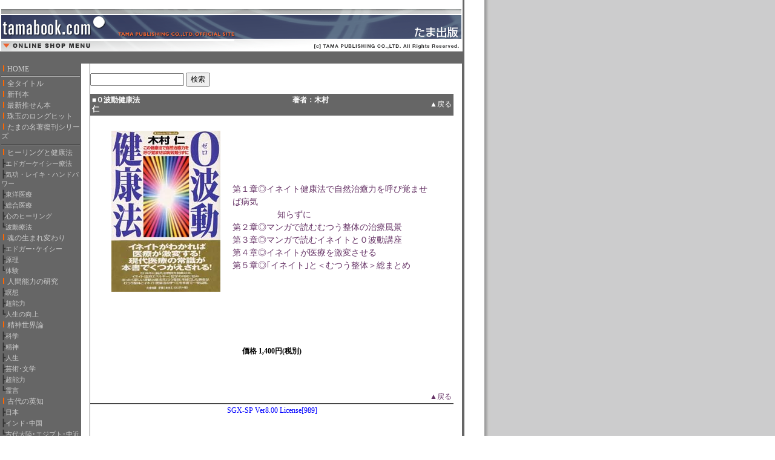

--- FILE ---
content_type: text/html
request_url: http://www.tamabook.com/SPNE/shop.cgi?order=&class=6/2&keyword=&FF=0&price_sort=&mode=p_wide&id=443&superkey=1
body_size: 13837
content:
<html><head><title>tamabook.com：たま出版オフィシャルサイト</title>
<META content="text/html; charset=Shift_JIS" http-equiv=Content-Type>
<META content=text/css http-equiv=Content-Style-Type>
<STYLE type='text/css'>
<!--
BODY,TR,TD,TH ,SELECT,INPUT{ font-size : 12px; line-height : 130%; font-family:'MS UI Gothic'; }

select{ font-size : 12px; font-family : 'MS UI Gothic'; }

a:link { color: #cccccc; text-decoration : none;}
a:visited { color: #cccccc; text-decoration : none;}
a:active { color: #ffffff; text-decoration : none;}
a:hover { color: #ffffff; text-decoration : none;}

.menu{
font-size : 12px;
text-decoration : none;
}
.menu2{
font-size : 11px;
text-decoration : none;
}
.menu3{
font-size : 12px;
text-decoration : none;
color : #663366;
}
.menubar{
font-size : 12px;
text-decoration : none;
color : #333333;
}
.detail{
font-size : 14px;
line-height : 150%;
color : #663366;
text-decoration : none;
}
-->
</STYLE>	</head> <body  bgcolor="#ffffff" background="./p_image/wall.gif" marginwidth='0' marginheight="0" leftmargin='0' topmargin="0">
<table border=0 cellpadding=0 cellspacing=0 width="764">
<tr><td colspan=2 valign="top" bgcolor="#ffffff" align="center"><br>
<IMG src="./p_image/title.gif" border="0">
</td></tr><tr><td width="130" bgcolor="#666666"></td>
<td valign="middle" bgcolor="#666666" align="left" height=20>

</td></tr></table>

<table border=0 cellpadding=0 cellspacing=0><TBODY><tr><td valign="top" bgcolor="#666666">
<DIV align="left">
<TABLE width="130" bgcolor="#666666" border=0 cellpadding=0 cellspacing=0>
<TBODY>
<TR><TD bgcolor="#666666" align="center">
<TABLE cellpadding="1" cellspacing="1" bgcolor="#666666" width="130">
<TBODY>

<TR><TD>
<A href="./shop.cgi?iframe=./shop_html/home.html&height=700"><IMG src=./p_image/point.gif width='10' height='10' border='0'><FONT class='menu'>HOME</FONT></A></TD></TR>


<TR><TD height='5'><IMG src="./p_image/line2.gif" width="130" height='2' border='0'>
</TD></TR><TR><TD bgcolor=#666666><A href=./shop.cgi?class=all&keyword=&superkey=1&FF=0&order=><IMG src=./p_image/point.gif width='10' height='10' border='0'><FONT class='menu'>全タイトル</FONT></A></TD></TR><TR><TD bgcolor=#666666><A href=./shop.cgi?class=all&keyword=新刊本&superkey=1&FF=0&order=><IMG src=./p_image/point.gif width='10' height='10' border='0'><FONT class='menu'>新刊本</FONT></A></TD></TR><TR><TD bgcolor=#666666><A href=./shop.cgi?class=all&keyword=最新推せん本&superkey=1&FF=0&order=><IMG src=./p_image/point.gif width='10' height='10' border='0'><FONT class='menu'>最新推せん本</FONT></A></TD></TR><TR><TD bgcolor=#666666><A href=./shop.cgi?class=all&keyword=珠玉のロングヒット&superkey=1&FF=0&order=><IMG src=./p_image/point.gif width='10' height='10' border='0'><FONT class='menu'>珠玉のロングヒット</FONT></A></TD></TR><TR><TD bgcolor=#666666><A href=./shop.cgi?class=all&keyword=たまの名著復刊シリーズ&superkey=1&FF=0&order=><IMG src=./p_image/point.gif width='10' height='10' border='0'><FONT class='menu'>たまの名著復刊シリーズ</FONT></A></TD></TR><TR><TD align='left' width='' height='8' bgcolor=#666666><IMG src=./p_image/line2.gif width=130 height='2' border='0'></TD></TR><TR><TD bgcolor=#666666><A href=./shop.cgi?class=0&keyword=&superkey=1&FF=0&order=><IMG src=./p_image/point.gif width='10' height='10' border='0'><FONT class='menu'>ヒーリングと健康法</FONT></A></TD></TR><TR><TD bgcolor=#666666><FONT class='menubar'>┣</font><A href=./shop.cgi?class=0/0&keyword=&superkey=1&FF=0&order=><FONT class='menu2'>エドガーケイシー療法</FONT></A></TD></TR><TR><TD bgcolor=#666666><FONT class='menubar'>┣</font><A href=./shop.cgi?class=0/1&keyword=&superkey=1&FF=0&order=><FONT class='menu2'>気功・レイキ・ハンドパワー</FONT></A></TD></TR><TR><TD bgcolor=#666666><FONT class='menubar'>┣</font><A href=./shop.cgi?class=0/2&keyword=&superkey=1&FF=0&order=><FONT class='menu2'>東洋医療</FONT></A></TD></TR><TR><TD bgcolor=#666666><FONT class='menubar'>┣</font><A href=./shop.cgi?class=0/3&keyword=&superkey=1&FF=0&order=><FONT class='menu2'>総合医療</FONT></A></TD></TR><TR><TD bgcolor=#666666><FONT class='menubar'>┣</font><A href=./shop.cgi?class=0/4&keyword=&superkey=1&FF=0&order=><FONT class='menu2'>心のヒーリング</FONT></A></TD></TR><TR><TD bgcolor=#666666><FONT class='menubar'>┗</font><A href=./shop.cgi?class=0/5&keyword=&superkey=1&FF=0&order=><FONT class='menu2'>波動療法</FONT></A></TD></TR><TR><TD bgcolor=#666666><A href=./shop.cgi?class=1&keyword=&superkey=1&FF=0&order=><IMG src=./p_image/point.gif width='10' height='10' border='0'><FONT class='menu'>魂の生まれ変わり</FONT></A></TD></TR><TR><TD bgcolor=#666666><FONT class='menubar'>┣</font><A href=./shop.cgi?class=1/0&keyword=&superkey=1&FF=0&order=><FONT class='menu2'>エドガー･ケイシー</FONT></A></TD></TR><TR><TD bgcolor=#666666><FONT class='menubar'>┣</font><A href=./shop.cgi?class=1/1&keyword=&superkey=1&FF=0&order=><FONT class='menu2'>原理</FONT></A></TD></TR><TR><TD bgcolor=#666666><FONT class='menubar'>┗</font><A href=./shop.cgi?class=1/2&keyword=&superkey=1&FF=0&order=><FONT class='menu2'>体験</FONT></A></TD></TR><TR><TD bgcolor=#666666><A href=./shop.cgi?class=2&keyword=&superkey=1&FF=0&order=><IMG src=./p_image/point.gif width='10' height='10' border='0'><FONT class='menu'>人間能力の研究</FONT></A></TD></TR><TR><TD bgcolor=#666666><FONT class='menubar'>┣</font><A href=./shop.cgi?class=2/0&keyword=&superkey=1&FF=0&order=><FONT class='menu2'>瞑想</FONT></A></TD></TR><TR><TD bgcolor=#666666><FONT class='menubar'>┣</font><A href=./shop.cgi?class=2/1&keyword=&superkey=1&FF=0&order=><FONT class='menu2'>超能力</FONT></A></TD></TR><TR><TD bgcolor=#666666><FONT class='menubar'>┗</font><A href=./shop.cgi?class=2/2&keyword=&superkey=1&FF=0&order=><FONT class='menu2'>人生の向上</FONT></A></TD></TR><TR><TD bgcolor=#666666><A href=./shop.cgi?class=3&keyword=&superkey=1&FF=0&order=><IMG src=./p_image/point.gif width='10' height='10' border='0'><FONT class='menu'>精神世界論</FONT></A></TD></TR><TR><TD bgcolor=#666666><FONT class='menubar'>┣</font><A href=./shop.cgi?class=3/0&keyword=&superkey=1&FF=0&order=><FONT class='menu2'>科学</FONT></A></TD></TR><TR><TD bgcolor=#666666><FONT class='menubar'>┣</font><A href=./shop.cgi?class=3/1&keyword=&superkey=1&FF=0&order=><FONT class='menu2'>精神</FONT></A></TD></TR><TR><TD bgcolor=#666666><FONT class='menubar'>┣</font><A href=./shop.cgi?class=3/2&keyword=&superkey=1&FF=0&order=><FONT class='menu2'>人生</FONT></A></TD></TR><TR><TD bgcolor=#666666><FONT class='menubar'>┣</font><A href=./shop.cgi?class=3/3&keyword=&superkey=1&FF=0&order=><FONT class='menu2'>芸術･文学</FONT></A></TD></TR><TR><TD bgcolor=#666666><FONT class='menubar'>┣</font><A href=./shop.cgi?class=3/4&keyword=&superkey=1&FF=0&order=><FONT class='menu2'>超能力</FONT></A></TD></TR><TR><TD bgcolor=#666666><FONT class='menubar'>┗</font><A href=./shop.cgi?class=3/5&keyword=&superkey=1&FF=0&order=><FONT class='menu2'>霊言</FONT></A></TD></TR><TR><TD bgcolor=#666666><A href=./shop.cgi?class=4&keyword=&superkey=1&FF=0&order=><IMG src=./p_image/point.gif width='10' height='10' border='0'><FONT class='menu'>古代の英知</FONT></A></TD></TR><TR><TD bgcolor=#666666><FONT class='menubar'>┣</font><A href=./shop.cgi?class=4/0&keyword=&superkey=1&FF=0&order=><FONT class='menu2'>日本</FONT></A></TD></TR><TR><TD bgcolor=#666666><FONT class='menubar'>┣</font><A href=./shop.cgi?class=4/1&keyword=&superkey=1&FF=0&order=><FONT class='menu2'>インド･中国</FONT></A></TD></TR><TR><TD bgcolor=#666666><FONT class='menubar'>┗</font><A href=./shop.cgi?class=4/2&keyword=&superkey=1&FF=0&order=><FONT class='menu2'>古代大陸･エジプト･中近東</FONT></A></TD></TR><TR><TD bgcolor=#666666><A href=./shop.cgi?class=5&keyword=&superkey=1&FF=0&order=><IMG src=./p_image/point.gif width='10' height='10' border='0'><FONT class='menu'>宇宙とＵＦＯ</FONT></A></TD></TR><TR><TD bgcolor=#666666><FONT class='menubar'>┣</font><A href=./shop.cgi?class=5/0&keyword=&superkey=1&FF=0&order=><FONT class='menu2'>目撃･ＵＦＯ</FONT></A></TD></TR><TR><TD bgcolor=#666666><FONT class='menubar'>┣</font><A href=./shop.cgi?class=5/1&keyword=&superkey=1&FF=0&order=><FONT class='menu2'>搭乗･宇宙人</FONT></A></TD></TR><TR><TD bgcolor=#666666><FONT class='menubar'>┣</font><A href=./shop.cgi?class=5/2&keyword=&superkey=1&FF=0&order=><FONT class='menu2'>隠蔽</FONT></A></TD></TR><TR><TD bgcolor=#666666><FONT class='menubar'>┗</font><A href=./shop.cgi?class=5/3&keyword=&superkey=1&FF=0&order=><FONT class='menu2'>チャネリング</FONT></A></TD></TR><TR><TD bgcolor=#666666><A href=./shop.cgi?class=6&keyword=&superkey=1&FF=0&order=><IMG src=./p_image/point.gif width='10' height='10' border='0'><FONT class='menu'>波動とエネルギー</FONT></A></TD></TR><TR><TD bgcolor=#666666><FONT class='menubar'>┣</font><A href=./shop.cgi?class=6/0&keyword=&superkey=1&FF=0&order=><FONT class='menu2'>実験･器具</FONT></A></TD></TR><TR><TD bgcolor=#666666><FONT class='menubar'>┣</font><A href=./shop.cgi?class=6/1&keyword=&superkey=1&FF=0&order=><FONT class='menu2'>理論</FONT></A></TD></TR><TR><TD bgcolor=#666666><FONT class='menubar'>┗</font><A href=./shop.cgi?class=6/2&keyword=&superkey=1&FF=0&order=><FONT class='menu2'>治療･ヒーリング</FONT></A></TD></TR><TR><TD bgcolor=#666666><A href=./shop.cgi?class=7&keyword=&superkey=1&FF=0&order=><IMG src=./p_image/point.gif width='10' height='10' border='0'><FONT class='menu'>予言･占い</FONT></A></TD></TR><TR><TD bgcolor=#666666><FONT class='menubar'>┣</font><A href=./shop.cgi?class=7/0&keyword=&superkey=1&FF=0&order=><FONT class='menu2'>エドガー･ケイシー</FONT></A></TD></TR><TR><TD bgcolor=#666666><FONT class='menubar'>┣</font><A href=./shop.cgi?class=7/1&keyword=&superkey=1&FF=0&order=><FONT class='menu2'>ノストラダムス</FONT></A></TD></TR><TR><TD bgcolor=#666666><FONT class='menubar'>┣</font><A href=./shop.cgi?class=7/2&keyword=&superkey=1&FF=0&order=><FONT class='menu2'>西洋</FONT></A></TD></TR><TR><TD bgcolor=#666666><FONT class='menubar'>┣</font><A href=./shop.cgi?class=7/3&keyword=&superkey=1&FF=0&order=><FONT class='menu2'>東洋</FONT></A></TD></TR><TR><TD bgcolor=#666666><FONT class='menubar'>┗</font><A href=./shop.cgi?class=7/4&keyword=&superkey=1&FF=0&order=><FONT class='menu2'>チャネリング</FONT></A></TD></TR><TR><TD bgcolor=#666666><A href=./shop.cgi?class=8&keyword=&superkey=1&FF=0&order=><IMG src=./p_image/point.gif width='10' height='10' border='0'><FONT class='menu'>その他</FONT></A></TD></TR><TR><TD bgcolor=#666666><FONT class='menubar'>┗</font><A href=./shop.cgi?class=8/0&keyword=&superkey=1&FF=0&order=><FONT class='menu2'>小説･ノンフィクション･生活</FONT></A></TD></TR><TR><TD height='5'><IMG src="./p_image/line2.gif" width="130" height='2' border='0'>
</TD></TR><TR><TD bgcolor=#666666><A href=./shop.cgi?iframe=./shop_html/law.htm&height=700><IMG src=./p_image/point.gif width='10' height='10' border='0'><FONT class='menu'>特定商取引法</FONT></A></TD></TR><TR><TD bgcolor=#666666><A href=./shop.cgi?mode=adm1><IMG src=./p_image/point.gif width='10' height='10' border='0'><FONT class='menu'>管理者用</FONT></A></TD></TR><TR><TD height='5'><IMG src="./p_image/line2.gif" width="130" height='2' border='0'>
</TD></TR>
</TBODY>
</TABLE>
</TD>
</TR>
</TBODY>
</TABLE>
</div>
</td>
<td width='15' bgcolor=></TD>
<td valign="top" bgcolor="" width=617>

<DIV align="left"><br>
<TABLE border="0" cellpadding="0" cellspacing="0" bgcolor=>
	<TBODY>
	<TR>
	<TD>
	<DIV align="center">


		<table border=0 cellpadding=0 cellspacing=0 width="600"  bgcolor=""><tr>
		<TD align="left"  width="250">
		<form method=post action=./shop.cgi>
		<input type="text" size=20 name="keyword" value="">
		<input type="hidden" name="class" value="all">
		<input type="hidden" name="FF" value=0>
		<input type="hidden" name="superkey" value="1">
  		<input type="hidden" name="order" value=>
		<input TYPE=submit value="検索">
		</form>
			</TD>
</TR>
		</table>
	<table width="600" bgcolor="#666666"><TR><TD width=400><font color="#ffffff"><B>■０波動健康法　　　　　　　　　　　　　　　　　　　　　著者：木村仁</b></font></TD>
<TD align="right"><a href="./shop.cgi?order=&class=6/2&keyword=&FF=0&price_sort="><font color="#ffffff">▲戻る</font></a></TD></TR></table>
<center><br>
<TABLE width="550" cellSpacing=0 cellPadding=10 border=0 bgcolor="#ffffff">
<TBODY>
<TR>
<TD align=middle><IMG src="./p_image/443p1.jpg" border="0"></TD>
<td rowspan="3" align=left><FONT class='detail'>第１章◎イネイト健康法で自然治癒力を呼び覚ませば病気<br>　　　　　 知らずに<br>第２章◎マンガで読むむつう整体の治療風景<br>第３章◎マンガで読むイネイトと０波動講座<br>第４章◎イネイトが医療を激変させる<br>第５章◎｢イネイト｣と＜むつう整体＞総まとめ</font></td>
</TR>
<TR>
<TD align=middle><IMG src="./p_image/space.gif" border="0"></TD>
</TR>
<TR>
<TD align=middle><IMG src="./p_image/space.gif" border="0"></TD>
</TR>
</TBODY>
</TABLE>
<P align=center>
<FORM action="./shop.cgi" method="post">
	<input type='hidden' name='g_no' value="443">
    <input type="hidden" name="class" value="6/2">
    <input type="hidden" name="FF" value="0">
    <input type="hidden" name="order" value="">
    <input type="hidden" name="keyword" value="">
    <input type="hidden" name="price_sort" value=>
<br>
<b>価格 1,400円(税別) <br><br><br><br>
</form>

</center>
			<table width="600" bgcolor=""><TR><TD align="right">
			<a href="./shop.cgi?order=&class=6/2&keyword=&FF=0&price_sort="><font color="#663366">▲戻る</font></a></TD></TR>
			</table>
<IMG src="./p_image/line.gif" border="0" width="600" height="2">
</DIV></TD></TR></TBODY></TABLE><table width="600" bgcolor=""><tr><td>
<div align="center"><a href="http://wb-i.net/" target="_blank"><font color="#0000ff">
SGX-SP Ver8.00 License[989]</font></a></div><BR><br></td></tr>
</table></div></TD></TR></TBODY></TABLE>
</body></html>